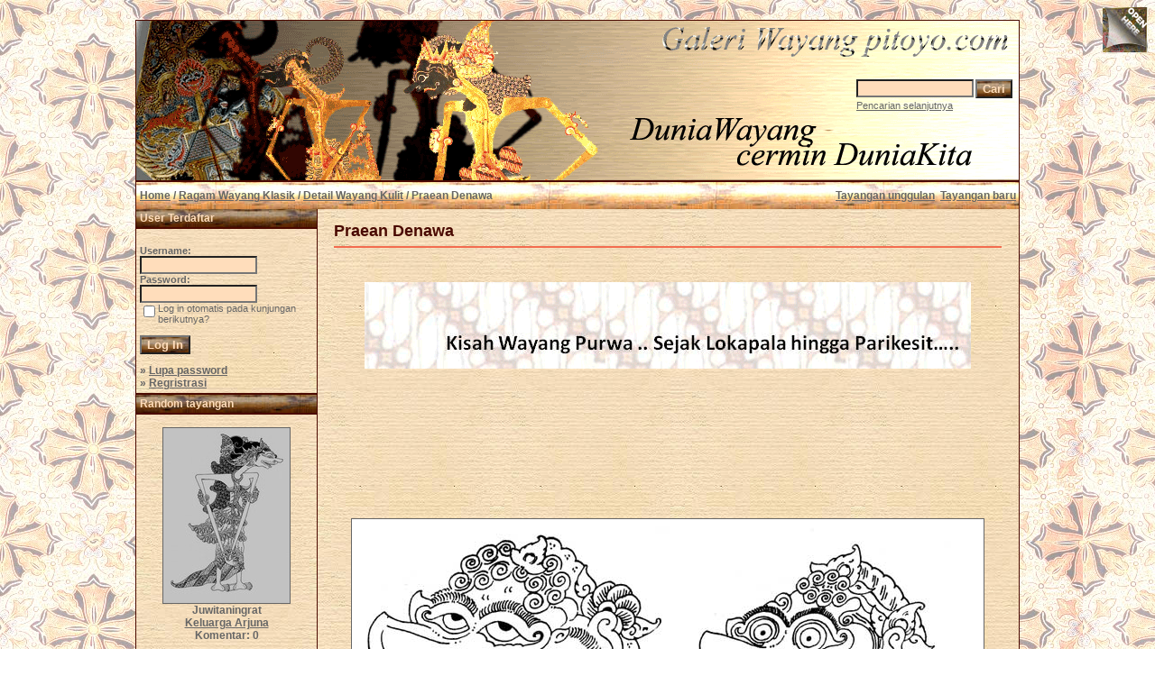

--- FILE ---
content_type: text/html; charset=utf-8
request_url: https://www.google.com/recaptcha/api2/aframe
body_size: 267
content:
<!DOCTYPE HTML><html><head><meta http-equiv="content-type" content="text/html; charset=UTF-8"></head><body><script nonce="wMiwspk8tY5nC42PcUZH4A">/** Anti-fraud and anti-abuse applications only. See google.com/recaptcha */ try{var clients={'sodar':'https://pagead2.googlesyndication.com/pagead/sodar?'};window.addEventListener("message",function(a){try{if(a.source===window.parent){var b=JSON.parse(a.data);var c=clients[b['id']];if(c){var d=document.createElement('img');d.src=c+b['params']+'&rc='+(localStorage.getItem("rc::a")?sessionStorage.getItem("rc::b"):"");window.document.body.appendChild(d);sessionStorage.setItem("rc::e",parseInt(sessionStorage.getItem("rc::e")||0)+1);localStorage.setItem("rc::h",'1768899469349');}}}catch(b){}});window.parent.postMessage("_grecaptcha_ready", "*");}catch(b){}</script></body></html>